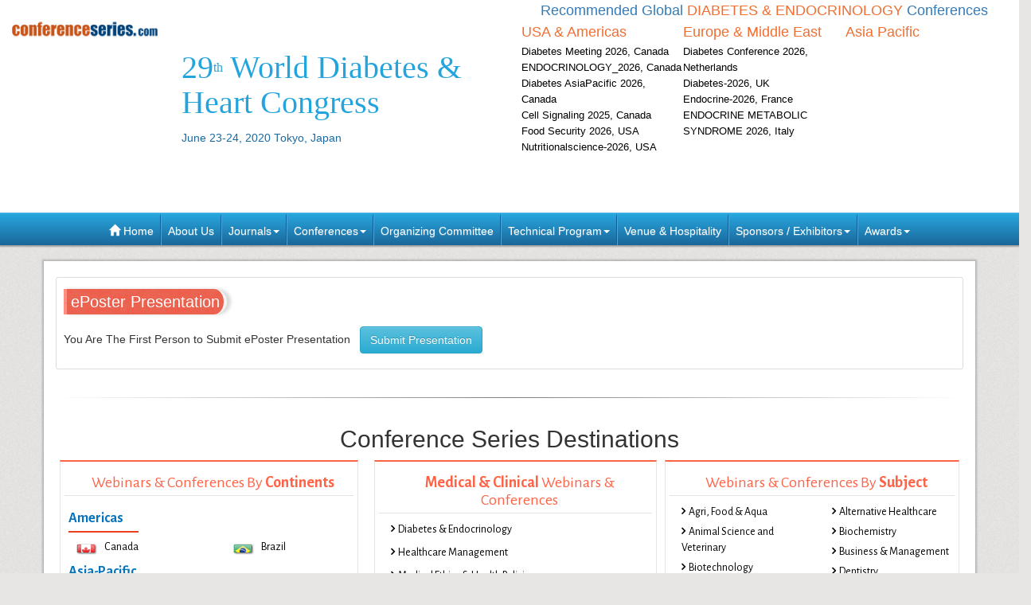

--- FILE ---
content_type: text/html; charset=UTF-8
request_url: https://diabetes-heartexperts.diabetesexpo.com/2020/eposter-presentation.php
body_size: 9097
content:
<!--diabetes-heartexperts.diabetesexpo.com-->





<!DOCTYPE html>
<html lang="en">
<head>
<meta charset="utf-8">
<meta name="viewport" content="width=device-width, initial-scale=1.0">
<meta http-equiv="X-UA-Compatible" content="IE=edge"> 
<meta name="keywords" content="Poster presentation , global cancer poster competition 2020, poster for competition, poster making competition, student poster 2020,banners, congress poster competition 2020, event poster competition 2020"/>
<meta name="description" content="Present your interesting, Published and research posters to leading  Surgeons, Physicians, Doctors, Health Specialists from Asia pacific, Europe, USA (America),middle east at 29th World Diabetes & Heart Congress"/>
<title>Poster Competition | Diabetes Congress | Diabetes Conferences | Heart Meetings | Heart congress | Asia Pacific | Europe | USA | Middle East</title>

	
   
   <meta name="keywords" content="Diabetes Webinar, Heart Webinar Conferences ,Diabetes Podcast, Heart Congress 2020, diabetes Online events 2020, endocrinology online events, Diabetes 2020, heart experts 2020, Diabetes heart experts podcast, Heart experts Webinar, Diabetes Conferences, Diabetes Online conferences.  " />
	<meta name="description" content="Meet Experts from USA, Europe, Asia, Korea, Australia, Singapore, Germany, Italy, Denmark, Canada, Japan and leading renowned speakers, doctors, scientists, physicians, surgeons showcasing their research, workshops, symposiums ">
	<meta property="og:url" content="https://diabetes-heartexperts.diabetesexpo.com/2020/" />
	<meta property="og:type" content="website" />
	<meta property="og:title" content="Diabetes Congress | Diabetes Online Conferences | Diabetes Webcast| Diabetes Podcast| Online events| Asia Pacific | Europe | USA | Middle East" />



<link rel="canonical" href="https://diabetes-heartexperts.diabetesexpo.com/2020/eposter-presentation.php">
<link rel="stylesheet" href="https://maxcdn.bootstrapcdn.com/bootstrap/3.3.4/css/bootstrap.min.css">
<link href="https://d2cax41o7ahm5l.cloudfront.net/cs/css/bootstrap-submenu.min.css" rel="stylesheet">
<link href="//maxcdn.bootstrapcdn.com/font-awesome/4.2.0/css/font-awesome.min.css" rel="stylesheet">
<link href='https://fonts.googleapis.com/css?family=Courgette' rel='stylesheet' type='text/css'>
<link rel="stylesheet" href="https://maxcdn.bootstrapcdn.com/bootstrap/3.3.4/css/bootstrap-theme.min.css">
<!--<link href="css/style.css" rel="stylesheet">-->
<!--<script type="text/javascript">var switchTo5x=true;</script>-->
<!-- Go to www.addthis.com/dashboard to customize your tools -->
<link href="https://d2cax41o7ahm5l.cloudfront.net/cs/css/style-2016.css" rel="stylesheet">
<!--<link href="https://s3.amazonaws.com/conferenceseries/css/style-2016.css" rel="stylesheet">
   --><!-- HTML5 Shim and Respond.js IE8 support of HTML5 elements and media queries -->
<!-- WARNING: Respond.js doesn't work if you view the page via file:// -->
<!--[if lt IE 9]>
<script src="https://oss.maxcdn.com/libs/html5shiv/3.7.0/html5shiv.js"></script>
<script src="https://oss.maxcdn.com/libs/respond.js/1.3.0/respond.min.js"></script>
<![endif]-->
<!-- Fav and touch icons -->
<link rel="shortcut icon" href="https://d2cax41o7ahm5l.cloudfront.net/cs/images/favicon.png">
<link rel="apple-touch-icon-precomposed" sizes="144x144" href="https://d2cax41o7ahm5l.cloudfront.net/cs/images/apple-touch-icon-144-precomposed.png">
<link rel="apple-touch-icon-precomposed" sizes="114x114" href="https://d2cax41o7ahm5l.cloudfront.net/cs/images/apple-touch-icon-114-precomposed.png">
<link rel="apple-touch-icon-precomposed" sizes="72x72" href="https://d2cax41o7ahm5l.cloudfront.net/cs/images/apple-touch-icon-72-precomposed.png">
<link rel="apple-touch-icon-precomposed" sizes="57x57" href="https://d2cax41o7ahm5l.cloudfront.net/cs/images/apple-touch-icon-57-precomposed.png">
<!-- Start Alexa Certify Javascript -->
<script type="15fe27ce695cb7a0e0ff5c8c-text/javascript">
   _atrk_opts = { atrk_acct:"AQs4j1a4ZP00a6", domain:"diabetesexpo.com",dynamic: true};
   (function() { var as = document.createElement('script'); as.type = 'text/javascript'; as.async = true; as.src = "https://d31qbv1cthcecs.cloudfront.net/atrk.js"; var s = document.getElementsByTagName('script')[0];s.parentNode.insertBefore(as, s); })();
</script>
<noscript><img src="https://d5nxst8fruw4z.cloudfront.net/atrk.gif?account=AQs4j1a4ZP00a6" style="display:none" height="1" width="1" alt="" /></noscript>
<!-- End Alexa Certify Javascript -->   
<!--Google Analytics Code Start -->
<!--
<script>
  (function(i,s,o,g,r,a,m){i['GoogleAnalyticsObject']=r;i[r]=i[r]||function(){
  (i[r].q=i[r].q||[]).push(arguments)},i[r].l=1*new Date();a=s.createElement(o),
  m=s.getElementsByTagName(o)[0];a.async=1;a.src=g;m.parentNode.insertBefore(a,m)
  })(window,document,'script','//www.google-analytics.com/analytics.js','ga');

  ga('create', '', 'auto');
  ga('send', 'pageview');

</script>
<!--

Google tag (gtag.js) --> 
<script async src="https://www.googletagmanager.com/gtag/js?id=G-E3XEJ9ELN0" type="15fe27ce695cb7a0e0ff5c8c-text/javascript"></script> 
<script async src="https://www.googletagmanager.com/gtag/js?id=UA-54514571-3" type="15fe27ce695cb7a0e0ff5c8c-text/javascript"></script> 

<script type="15fe27ce695cb7a0e0ff5c8c-text/javascript"> window.dataLayer = window.dataLayer || []; 
function gtag(){dataLayer.push(arguments);
} 
gtag('js', new Date());
 gtag('config', 'G-E3XEJ9ELN0'); 
  gtag('config', 'UA-54514571-3'); 

 </script>


<!--Google Analytics Code End-->
<style>
   #cke_pastebin {
   position:absolute !important;
   background: #fff !important;
   width: auto !important;
   left: 0 !important;
   overflow:visible !important;
   height:auto !important;
   top: 0 !important;
   }
</style>
</head>
<body data-id="6179">
   <div id="CssFailCheck" class="hidden" style="height:1px;"></div>
   <header class="clearfix">
             
      <div class="col-md-12 page-header clearfix" >
         <div class="row">
            <div class="col-lg-2 col-md-2 col-sm-4 logo-main">
               <h2 class="logo "><a href="https://diabetes-heartexperts.diabetesexpo.com/2020/" title="Home" class="OMICS_Logo">
                  <img src="https://d2cax41o7ahm5l.cloudfront.net/cs/images/OMICS_logo.png" class="img-responsive" alt="OMICS International"></a>
               </h2>
               </p>
                          
            </div>
            <div class="col-lg-4 col-md-4 col-sm-8 title-main">
               <!--<div class="col-md-6 col-sm-8 title-main">-->
               <h1 class="title"><small></small>
                  <span>29<sup>th</sup> World Diabetes & Heart Congress</span>
                  <small>June 23-24, 2020 Tokyo, Japan</small>
                                 </h1>
               <div class="quick-links visible-xs">  
                  <a href="https://diabetes-heartexperts.diabetesexpo.com/2020/organizing-committee.php" class="btn btn-primary btn-sm"><strong>Organizing Committee</strong></a> 
                  <a href="https://diabetes-heartexperts.diabetesexpo.com/2020/abstract-submission.php" class="btn btn-danger btn-sm"><strong>Submit Abstract</strong></a>
                  <a href="https://diabetes-heartexperts.diabetesexpo.com/2020/registration.php" class="btn btn-success btn-sm"><strong>Register Now</strong></a> 
                  <a href="https://diabetes-heartexperts.diabetesexpo.com/2020/scientific-program.php" class="btn btn-success btn-sm wrap-link" ><i class="fa fa-download fa-lg"></i>  <strong>Scientific Program</strong></a> 
               </div>
            </div>
            <!--<div class="col-md-1 col-sm-4 conf-list-region" >
                              </div>-->
            <div class="col-lg-6 col-md-6 col-sm-12" style="margin-bottom: 30px;">
               <div>
                  <h6 class="text-center text-primary">Recommended Global <span class="text-uppercase text-danger">Diabetes & Endocrinology</span> Conferences</h6>
                  <div class="col-lg-4 col-md-4 col-sm-4 conf-list-region paddingzero">
                     <div class="conf-list-region-box ">
                        <div class="conf-list">
                           <h6 class="text-left text-danger">USA &amp; Americas</h6>
                           <div>
                              <ul class="list-unstyled">
                                                                   
                                 <li><a href="https://diabetesmeeting.conferenceseries.com/" target="_blank" title="Diabetes Meeting 2026, Canada">Diabetes Meeting 2026, Canada</a></li>
                                  
                                 <li><a href="https://endocrinology.insightconferences.com/" target="_blank" title="ENDOCRINOLOGY_2026, Canada">ENDOCRINOLOGY_2026, Canada</a></li>
                                  
                                 <li><a href="https://diabetes.conferenceseries.com/" target="_blank" title="Diabetes AsiaPacific 2026, Canada">Diabetes AsiaPacific 2026, Canada</a></li>
                                  
                                 <li><a href="https://cellsignaling.conferenceseries.com/" target="_blank" title="Cell Signaling 2025, Canada">Cell Signaling 2025, Canada</a></li>
                                  
                                 <li><a href="https://foodsecurity.conferenceseries.com/" target="_blank" title="Food Security 2026, USA">Food Security 2026, USA</a></li>
                                  
                                 <li><a href="https://nutritionalscience.nutritionalconference.com/" target="_blank" title="Nutritionalscience-2026, USA">Nutritionalscience-2026, USA</a></li>
                                                                  <li><a href="" title="" target="_blank"></a></li>
                              </ul>
                           </div>
                        </div>
                     </div>
                  </div>
                  <div class="col-lg-4 col-md-4 col-sm-4 conf-list-region paddingzero">
                     <div class="conf-list-region-box europe-list">
                        <div class="conf-list">
                           <h6 class="text-left text-danger">Europe &amp; Middle East</h6>
                           <div>
                              <ul class="list-unstyled">
                                  
                                   
                                 <li><a href="https://diabetesconference.endocrineconferences.com/" target="_blank" title="Diabetes Conference 2026, Netherlands">Diabetes Conference 2026, Netherlands</a></li>
                                  
                                   
                                 <li><a href="https://diabetesummit.conferenceseries.com/" target="_blank" title="Diabetes-2026, UK">Diabetes-2026, UK</a></li>
                                  
                                   
                                 <li><a href="https://endocrinologycongress.conferenceseries.com/" target="_blank" title="Endocrine-2026, France">Endocrine-2026, France</a></li>
                                  
                                   
                                 <li><a href="https://endocrine.endocrineconferences.com/" target="_blank" title="ENDOCRINE METABOLIC SYNDROME 2026, Italy">ENDOCRINE METABOLIC SYNDROME 2026, Italy</a></li>
                                                                  <li><a href="" title="" target="_blank"></a></li>
                              </ul>
                           </div>
                        </div>
                     </div>
                  </div>
                  <div class="col-lg-4 col-md-4 col-sm-4 conf-list-region paddingzero">
                     <div class="conf-list-region-box asia-pacific-list">
                        <div class="conf-list">
                           <h6 class="text-left text-danger">Asia Pacific</h6>
                           <div>
                              <ul class="list-unstyled">
                                                                  <li><a href="" title="" target="_blank"></a></li>
                              </ul>
                           </div>
                        </div>
                     </div>
                  </div>
               </div>
            </div>
            <div class='col-md-12'>
               <div class="row">
                  <div class="col-lg-6 col-md-6 col-sm-6 conf-list-region" >
                  </div>
                  <div style="height:30px;"></div> 
                  <div class="col-md-5  col-xs-12 top-search clearfix">
                     <form id="top-search-form" method="post" action="https://www.conferenceseries.com/search-results/" class="navbar-form" role="search">
                        <div class="input-group">
                           <input type="search" class="form-control" placeholder="Search" name="keyword" id="keyword" required>
                           <div class="input-group-btn">
                              <button type="submit" class="btn btn-info hidden-xs">Search 1000+ Events</button>
                              <button type="submit" class="btn btn-info visible-xs"><span class="glyphicon glyphicon-search" aria-hidden="true"></span></button>
                           </div>
                        </div>
                     </form>
                  </div>
               </div>
            </div>
         </div>
      </div>
   </header>
   <div class="row clearfix">
   <nav class="navbar navbar-default kesava" role="navigation">
      <div class="navbar-header visible-xs">
         <button type="button" class="navbar-toggle" data-toggle="collapse" data-target="#main-nav"> <span class="sr-only">Toggle navigation</span> <span class="icon-bar"></span> <span class="icon-bar"></span> <span class="icon-bar"></span> </button>
      </div>
      <div class="collapse navbar-collapse" id="main-nav">
         <ul class="nav navbar-nav">
            <li><a href="https://diabetes-heartexperts.diabetesexpo.com/2020/" title="Home"><span class="glyphicon glyphicon-home" aria-hidden="true"></span> Home</a></li>
            <li><a href="https://www.omicsonline.org/about.php" title="About Us" target="_blank">About Us</a></li>
            <li class="dropdown">
               <a href="#" title="Explore Our Journals" class="dropdown-toggle" data-toggle="dropdown">Journals<strong class="caret"></strong></a>
               <ul class="dropdown-menu">
                  <li><a href="https://www.omicsonline.org/open-access-journals-list.php" title="A-Z Journals" target="_blank">A-Z Journals</a></li>
                  <li><a href="https://www.omicsonline.org/scientific-journals.php" title="Browse by Subject" target="_blank">Browse by Subject</a></li>
                  <li><a href="https://www.omicsonline.org/newly-launched-journals.php" title="Newly Launched Journals" target="_blank">Newly Launched Journals</a></li>
                  <li><a href="https://www.omicsonline.org/open-access.php" title="Open Access" target="_blank">Open Access</a></li>
               </ul>
            </li>
            <li class="dropdown">
               <a href="#" title="Explore Our Conferences" class="dropdown-toggle" data-toggle="dropdown">Conferences<strong class="caret"></strong></a>
               <ul class="dropdown-menu">
                  <li><a href="https://www.conferenceseries.com/" title="Upcoming Conferences" target="_blank">Upcoming Conferences</a></li>
                  <li><a href="https://www.conferenceseries.com/previous.php" title="Previous Conferences" target="_blank">Previous Conferences</a></li>
                  <li><a href="https://www.conferenceseries.com/past-conference-reports.php" title="Past Conference Reports" target="_blank" >Past Conferences Reports</a></li>
               </ul>
            </li>
            <!--<li><a href="https://diabetes-heartexperts.diabetesexpo.com/2020/abstract-submission.php" title="Submit your Abstract">Abstract</a></li>-->
                        <!--
               <li class="dropdown"><a href="#" class="dropdown-toggle" data-toggle="dropdown" title="Click to Register">Registration<strong class="caret"></strong></a>
               	<ul class="dropdown-menu">
                   <li><a href="registration.php" title="Click to Register">International Registration</a></li>
                   <li><a href="" title="Registration">National Registration</a></li>
                 </ul>
               
               </li>
               -->
                        <!--<li><a href="registration.php" title="Click to Register">Registration</a></li>-->
                        <li><a href="https://diabetes-heartexperts.diabetesexpo.com/2020/organizing-committee.php" title="Organizing Committee">Organizing Committee</a></li>
            <li class="dropdown">
               <a href="#" title="Conference Details" class="dropdown-toggle" data-toggle="dropdown">Technical Program<strong class="caret"></strong></a>
               <ul class="dropdown-menu">
                  <li><a href="https://diabetes-heartexperts.diabetesexpo.com/2020/symposium.php" title="Symposium &amp; Contact Details">Symposium &amp; Contact Details</a></li>
                  <li class="dropdown-submenu">
                     <a href="#" title="Scientific Program" class="dropdown-toggle" data-toggle="dropdown">Scientific Program</a>
                                          <ul class="dropdown-menu">
                                                <li><a href="https://diabetes-heartexperts.diabetesexpo.com/2020/scientific-program.php?day=1&sid=6716&date=2020-06-23" title="Scientific Program Day 1">Day 1:
                           <time datetime="2020-06-23">June 23, 2020</time>
                           </a>
                        </li>
                                   
                     </ul>
                                       </li>
                  <li><a href="https://diabetes-heartexperts.diabetesexpo.com/2020/speaker-guidelines.php" title="Speaker Guidelines &amp; FAQ">Speaker Guidelines &amp; FAQ</a></li>
                  <li><a href="https://diabetes-heartexperts.diabetesexpo.com/2020/young-researchers-forum.php" title="Young Researchers Forum">Young Researchers Forum</a></li>
                  <li><a href="https://diabetes-heartexperts.diabetesexpo.com/2020/cancellation-policy.php" title="Terms and Conditions">Terms &amp; Conditions</a></li>
                  <li><a href="https://network.conferenceseries.com/index.php?id=331" title="B2B" target="_blank">B2B</a></li>
               </ul>
            </li>
            <li><a href="https://diabetes-heartexperts.diabetesexpo.com/2020/venue-hospitality.php" title="Venue and Hospitality">Venue &amp; Hospitality</a></li>
            <li class="dropdown">
               <a href="#" title="Sponsors &amp; Exhibitors Details" class="dropdown-toggle" data-toggle="dropdown">Sponsors / Exhibitors<strong class="caret"></strong></a>
               <ul class="dropdown-menu">
                  <li><a href="https://diabetes-heartexperts.diabetesexpo.com/2020/sponsors.php" title="Sponsors">Sponsors</a></li>
                  <li><a href="https://diabetes-heartexperts.diabetesexpo.com/2020/exhibition.php" title="Exhibition">Exhibition</a></li>
                  <li class="dropdown-submenu">
                     <a href="#" title="Supporters" class="dropdown-toggle" data-toggle="dropdown">Our Supporters</a>
                     <ul class="dropdown-menu">
                        <li><a href="https://www.omicsonline.org/sponsors-2014.php" title="2014 Supporters" target="_blank">2014 Supporters</a></li>
                        <li><a href="https://www.omicsonline.org/sponsors-2013.php" title="2013 Supporters" target="_blank">2013 Supporters</a></li>
                        <li><a href="https://www.omicsonline.org/sponsors-2012.php" title="2012 Supporters" target="_blank">2012 Supporters</a></li>
                        <li><a href="https://www.omicsonline.org/sponsors-2011.php" title="2011 Supporters" target="_blank">2011 Supporters</a></li>
                     </ul>
                  </li>
               </ul>
            </li>
            <li class="dropdown">
               <a href="#" title="Awards" class="dropdown-toggle" data-toggle="dropdown">Awards<strong class="caret"></strong></a>
               <ul class="dropdown-menu">
                  <li><a href="https://diabetes-heartexperts.diabetesexpo.com/2020/poster-presentation.php" title="Poster Presentation">Poster Presentation</a></li>
                  <li><a href="https://diabetes-heartexperts.diabetesexpo.com/2020/eposter-presentation.php" title="Poster Presentation">ePoster Presentation</a></li>
               </ul>
            </li>
         </ul>
         <!-- </li> -->
         <!-- </ul> -->
      </div>
   </nav>
</div>   <div class="container"><!--Header Ends Here--> 
 <!--Navigation Ends Here-->
  
  
<!--Main Content Starts Here-->
 
  <div class="main-content">
  <section class="row">
  <div class="col-md-12">
  <div class="well well-sm clearfix">

  <h2 class="heading ">ePoster Presentation</h2>

  
<p>You Are The First Person to Submit ePoster Presentation &nbsp;&nbsp;<a href="poster-competition.php" class="btn btn-info" role="button" target="_blank">Submit Presentation</a></p>

      
 </div> 
 </div>
  </section>
  </div>
  
  <!--Main Content Ends Here-->
  
<hr />
<link href="https://d2cax41o7ahm5l.cloudfront.net/cs/css/sprite.css" rel="stylesheet" />

<link href='https://fonts.googleapis.com/css?family=Alegreya+Sans:400,700' rel='stylesheet' type='text/css'>
<link href="https://www.conferenceseries.com/css/conf_custom.css" rel="stylesheet" />
<style>
.conference-category-contact-main .list-unstyled li a:hover {
    padding-left: 0;
    color: tomato;
}
.conference-category-contact-main h4 {
    padding-left: 10px;
    color: tomato;
    border-bottom: 1px solid #e3e3e3;
} 
.conference-category ul li a
{
    padding-left: 10px;
    color:black;
}
.conference-category-sub .col-md-4 .conf_border {
    border: 1px solid #e3e3e3;
    padding: 5px;
    border-top: 2px solid tomato;
    min-height: 630px;
}
/* .fa{
     font-size: 3px !important ;
} */
</style>
    

<div class="col-md-12 text-center bannerObjects">
   <h2>Conference Series Destinations</h2>
</div>
<div class="conference-category-contact-main">
   <div class="clearfix conference-category">
      <div class="col-md-12">
         <div class="row conference-category-sub">
            <div class="col-md-4 clearfix" style="padding-right:0px;">
               <div class="conference-country conf_border">
                  <h4 class="text-center">Webinars & Conferences By <strong>Continents</strong></h4>

                     
                  <div class="row">
                     
                     <div class="col-md-12">
                        <h3>Americas</h3>
                        
                        <div class="row">
                           <div class="col-md-6 col-xs-6">
                           <i class="conference-sprite-country sprite Canada"> </i>
                           <a href="https://www.conferenceseries.com/canada-meetings" target="_blank" title="Click for Canada Conferences">Canada</a>
                           </div>
                           
                           <div class="col-md-6  col-xs-6">
                           <i class="conference-sprite-country sprite Brazil"> </i>
                           <a href="https://www.conferenceseries.com/brazil-meetings" target="_blank" title="Click for Brazil Conferences">Brazil</a>
                           </div>
                        </div>
        
                      </div>
                     
                    <div class="col-md-12">
                            <h3>
                               Asia-Pacific <!--&amp; Middle East-->
                            </h3>
                           <div class="row">
                                                                   <div class="col-md-6  col-xs-6">      
                                    <i class="conference-sprite-country sprite Australia"> </i>
                                        <a href="https://www.conferenceseries.com/australia-meetings" target="_blank" title="Australia Conferences">Australia</a>
                                    
                                  </div>
        
                                                                   <div class="col-md-6  col-xs-6">      
                                    <i class="conference-sprite-country sprite China"> </i>
                                        <a href="https://www.conferenceseries.com/china-meetings" target="_blank" title="China Conferences">China</a>
                                    
                                  </div>
        
                                                                   <div class="col-md-6  col-xs-6">      
                                    <i class="conference-sprite-country sprite HongKong"> </i>
                                        <a href="https://www.conferenceseries.com/hong-kong-meetings" target="_blank" title="Hong Kong Conferences">Hong Kong</a>
                                    
                                  </div>
        
                                                                   <div class="col-md-6  col-xs-6">      
                                    <i class="conference-sprite-country sprite India"> </i>
                                        <a href="https://www.conferenceseries.com/india-meetings" target="_blank" title="India Conferences">India</a>
                                    
                                  </div>
        
                                                                   <div class="col-md-6  col-xs-6">      
                                    <i class="conference-sprite-country sprite japan"> </i>
                                        <a href="https://www.conferenceseries.com/japan-meetings" target="_blank" title="japan Conferences">japan</a>
                                    
                                  </div>
        
                                                                   <div class="col-md-6  col-xs-6">      
                                    <i class="conference-sprite-country sprite NewZealand"> </i>
                                        <a href="https://www.conferenceseries.com/newzealand-meetings" target="_blank" title="NewZealand Conferences">NewZealand</a>
                                    
                                  </div>
        
                                                                   <div class="col-md-6  col-xs-6">      
                                    <i class="conference-sprite-country sprite Philippines"> </i>
                                        <a href="https://www.conferenceseries.com/philippines-meetings" target="_blank" title="Philippines Conferences">Philippines</a>
                                    
                                  </div>
        
                                                                   <div class="col-md-6  col-xs-6">      
                                    <i class="conference-sprite-country sprite Singapore"> </i>
                                        <a href="https://www.conferenceseries.com/singapore-meetings" target="_blank" title="Singapore Conferences">Singapore</a>
                                    
                                  </div>
        
                                                            
                            </div>
                        </div>
                            
                            
                  <div class="col-md-12">
                              <h3>Europe</h3>
                    <div class="row">
                    <!--<div class="list-unstyled">-->
        
                                                        
                            <div class="col-md-6  col-xs-6"><i class="conference-sprite-country sprite Austria"></i>
                                <a href="https://www.conferenceseries.com/austria-meetings" target="_blank" title="Austria Conferences">Austria</a>
                            </div>
        
                                                        
                            <div class="col-md-6  col-xs-6"><i class="conference-sprite-country sprite Belgium"></i>
                                <a href="https://www.conferenceseries.com/belgium-meetings" target="_blank" title="Belgium Conferences">Belgium</a>
                            </div>
        
                                                        
                            <div class="col-md-6  col-xs-6"><i class="conference-sprite-country sprite CzechRepublic"></i>
                                <a href="https://www.conferenceseries.com/czech-republic-meetings" target="_blank" title="Czech Republic Conferences">CzechRepublic</a>
                            </div>
        
                                                        
                            <div class="col-md-6  col-xs-6"><i class="conference-sprite-country sprite Denmark"></i>
                                <a href="https://www.conferenceseries.com/denmark-meetings" target="_blank" title="Denmark Conferences">Denmark</a>
                            </div>
        
                                                        
                            <div class="col-md-6  col-xs-6"><i class="conference-sprite-country sprite Finland"></i>
                                <a href="https://www.conferenceseries.com/finland-meetings" target="_blank" title="Finland Conferences">Finland</a>
                            </div>
        
                                                        
                            <div class="col-md-6  col-xs-6"><i class="conference-sprite-country sprite France"></i>
                                <a href="https://www.conferenceseries.com/france-meetings" target="_blank" title="France Conferences">France</a>
                            </div>
        
                                                        
                            <div class="col-md-6  col-xs-6"><i class="conference-sprite-country sprite Germany"></i>
                                <a href="https://www.conferenceseries.com/germany-meetings" target="_blank" title="Germany Conferences">Germany</a>
                            </div>
        
                                                        
                            <div class="col-md-6  col-xs-6"><i class="conference-sprite-country sprite Greece"></i>
                                <a href="https://www.conferenceseries.com/greece-meetings" target="_blank" title="Greece Conferences">Greece</a>
                            </div>
        
                                                        
                            <div class="col-md-6  col-xs-6"><i class="conference-sprite-country sprite Hungary"></i>
                                <a href="https://www.conferenceseries.com/hungary-meetings" target="_blank" title="Hungary Conferences">Hungary</a>
                            </div>
        
                                                        
                            <div class="col-md-6  col-xs-6"><i class="conference-sprite-country sprite Ireland"></i>
                                <a href="https://www.conferenceseries.com/ireland-meetings" target="_blank" title="Ireland Conferences">Ireland</a>
                            </div>
        
                                                        
                            <div class="col-md-6  col-xs-6"><i class="conference-sprite-country sprite Italy"></i>
                                <a href="https://www.conferenceseries.com/italy-meetings" target="_blank" title="Italy Conferences">Italy</a>
                            </div>
        
                                                        
                            <div class="col-md-6  col-xs-6"><i class="conference-sprite-country sprite Luxembourg"></i>
                                <a href="https://www.conferenceseries.com/luxembourg-meetings" target="_blank" title="Luxembourg Conferences">Luxembourg</a>
                            </div>
        
                          
                        
                                                         
                            <div class="col-md-6  col-xs-6"><i class="conference-sprite-country sprite Netherlands"></i>
                                <a href="https://www.conferenceseries.com/netherlands-meetings" target="_blank" title="Netherlands Conferences">Netherlands</a>
                            </div>
                        
        
                                                        
                            <div class="col-md-6  col-xs-6"><i class="conference-sprite-country sprite Norway"></i>
                                <a href="https://www.conferenceseries.com/norway-meetings" target="_blank" title="Norway Conferences">Norway</a>
                            </div>
                        
        
                                                        
                            <div class="col-md-6  col-xs-6"><i class="conference-sprite-country sprite Poland"></i>
                                <a href="https://www.conferenceseries.com/poland-meetings" target="_blank" title="Poland Conferences">Poland</a>
                            </div>
                        
        
                                                        
                            <div class="col-md-6  col-xs-6"><i class="conference-sprite-country sprite Portugal"></i>
                                <a href="https://www.conferenceseries.com/portugal-meetings" target="_blank" title="Portugal Conferences">Portugal</a>
                            </div>
                        
        
                                                        
                            <div class="col-md-6  col-xs-6"><i class="conference-sprite-country sprite Romania"></i>
                                <a href="https://www.conferenceseries.com/romania-meetings" target="_blank" title="Romania Conferences">Romania</a>
                            </div>
                        
        
                                                        
                            <div class="col-md-6  col-xs-6"><i class="conference-sprite-country sprite Russia"></i>
                                <a href="https://www.conferenceseries.com/russia-meetings" target="_blank" title="Russia Conferences">Russia</a>
                            </div>
                        
        
                                                        
                            <div class="col-md-6  col-xs-6"><i class="conference-sprite-country sprite Slovenia"></i>
                                <a href="https://www.conferenceseries.com/slovenia-meetings" target="_blank" title="Slovenia Conferences">Slovenia</a>
                            </div>
                        
        
                                                        
                            <div class="col-md-6  col-xs-6"><i class="conference-sprite-country sprite SouthAfrica"></i>
                                <a href="https://www.conferenceseries.com/south-africa-meetings" target="_blank" title="South Africa Conferences">SouthAfrica</a>
                            </div>
                        
        
                                                        
                            <div class="col-md-6  col-xs-6"><i class="conference-sprite-country sprite Spain"></i>
                                <a href="https://www.conferenceseries.com/spain-meetings" target="_blank" title="Spain Conferences">Spain</a>
                            </div>
                        
        
                                                        
                            <div class="col-md-6  col-xs-6"><i class="conference-sprite-country sprite Sweden"></i>
                                <a href="https://www.conferenceseries.com/sweden-meetings" target="_blank" title="Sweden Conferences">Sweden</a>
                            </div>
                        
        
                                                        
                            <div class="col-md-6  col-xs-6"><i class="conference-sprite-country sprite Switzerland"></i>
                                <a href="https://www.conferenceseries.com/switzerland-meetings" target="_blank" title="Switzerland Conferences">Switzerland</a>
                            </div>
                        
        
                                                        
                            <div class="col-md-6  col-xs-6"><i class="conference-sprite-country sprite UK"></i>
                                <a href="https://www.conferenceseries.com/uk-meetings" target="_blank" title="UK Conferences">UK</a>
                            </div>
                        
        
                          
                        
                    </div>
                </div>
                
        </div>
                                
                                <!-- end countries -->
                    
                      
                  
                  </div>
               </div>
            

            <div class="col-md-4 clearfix" style="padding-left:20px;">
               <div class="conference-place conf_border">
                  <h4 class="text-center"><strong>Medical &amp; Clinical</strong> Webinars & Conferences</h4>
                  <div class="row">
                     <div class="col-md-12 col-sm-12 col-xs-6"><ul class="list-unstyled webniar_conf_list"><li><a href="https://www.conferenceseries.com/diabetes-endocrinology-meetings" target="_blank" title="Click for more information"><i class="fa fa-angle-right"></i>Diabetes & Endocrinology</a></li><li><a href="https://www.conferenceseries.com/healthcare-management-meetings" target="_blank" title="Click for more information"><i class="fa fa-angle-right"></i>Healthcare Management</a></li><li><a href="https://www.conferenceseries.com/medical-ethics-health-policies-meetings" target="_blank" title="Click for more information"><i class="fa fa-angle-right"></i>Medical Ethics & Health Policies</a></li><li><a href="https://www.conferenceseries.com/ophthalmology-meetings" target="_blank" title="Click for more information"><i class="fa fa-angle-right"></i>Ophthalmology</a></li><li><a href="https://www.conferenceseries.com/physical-therapy-rehabilitation-meetings" target="_blank" title="Click for more information"><i class="fa fa-angle-right"></i>Physical Therapy Rehabilitation</a></li><li><a href="https://www.conferenceseries.com/reproductive-medicine-women-healthcare-meetings" target="_blank" title="Click for more information"><i class="fa fa-angle-right"></i>Reproductive Medicine & Women Healthcare</a></li></ul></div><div class="col-md-12 col-sm-12 col-xs-6"><ul class="list-unstyled webniar_conf_list"><li><a href="https://www.conferenceseries.com/gastroenterology-meetings" target="_blank" title="Click for more information"><i class="fa fa-angle-right"></i>Gastroenterology</a></li><li><a href="https://www.conferenceseries.com/infectious-diseases-meetings" target="_blank" title="Click for more information"><i class="fa fa-angle-right"></i>Infectious Diseases</a></li><li><a href="https://www.conferenceseries.com/obesity-meetings" target="_blank" title="Click for more information"><i class="fa fa-angle-right"></i>Obesity</a></li><li><a href="https://www.conferenceseries.com/palliativecare-meetings" target="_blank" title="Click for more information"><i class="fa fa-angle-right"></i>Palliativecare</a></li><li><a href="https://www.conferenceseries.com/radiology-meetings" target="_blank" title="Click for more information"><i class="fa fa-angle-right"></i>Radiology</a></li></ul></div> <br>
                  </div>
               </div>
            </div>
            <div class="col-md-4 conference-subjects">
               <div class="conference-place conf_border">
                  <h4 class="text-center">Webinars & Conferences By <strong>Subject</strong></h4>
                  <div class="row">
                     <div class="col-md-6 col-sm-6 col-xs-6"><ul class="list-unstyled"><li><a href="https://www.conferenceseries.com/agri-food-aqua-meetings" target="_blank" title="Click for more information"><i class="fa fa-angle-right"></i>Agri, Food & Aqua</a></li><li><a href="https://www.conferenceseries.com/veterinary-meetings" target="_blank" title="Click for more information"><i class="fa fa-angle-right"></i>Animal Science and Veterinary</a></li><li><a href="https://www.conferenceseries.com/biotechnology-meetings" target="_blank" title="Click for more information"><i class="fa fa-angle-right"></i>Biotechnology</a></li><li><a href="https://www.conferenceseries.com/cardiology-meetings" target="_blank" title="Click for more information"><i class="fa fa-angle-right"></i>Cardiology</a></li><li><a href="https://www.conferenceseries.com/chemistry-meetings" target="_blank" title="Click for more information"><i class="fa fa-angle-right"></i>Chemistry</a></li><li><a href="https://www.conferenceseries.com/dermatology-meetings" target="_blank" title="Click for more information"><i class="fa fa-angle-right"></i>Dermatology</a></li><li><a href="https://www.conferenceseries.com/environmental-sciences-meetings" target="_blank" title="Click for more information"><i class="fa fa-angle-right"></i>Environmental Sciences</a></li><li><a href="https://www.conferenceseries.com/geology-earth-science-meetings" target="_blank" title="Click for more information"><i class="fa fa-angle-right"></i>Geology & Earth science</a></li><li><a href="https://www.conferenceseries.com/immunology-meetings" target="_blank" title="Click for more information"><i class="fa fa-angle-right"></i>Immunology</a></li><li><a href="https://www.conferenceseries.com/medical-meetings" target="_blank" title="Click for more information"><i class="fa fa-angle-right"></i>Medical</a></li><li><a href="https://www.conferenceseries.com/nanotechnology-meetings" target="_blank" title="Click for more information"><i class="fa fa-angle-right"></i>Nanotechnology</a></li><li><a href="https://www.conferenceseries.com/neuroscience-meetings" target="_blank" title="Click for more information"><i class="fa fa-angle-right"></i>Neuroscience</a></li><li><a href="https://www.conferenceseries.com/nutrition-meetings" target="_blank" title="Click for more information"><i class="fa fa-angle-right"></i>Nutrition</a></li><li><a href="https://www.conferenceseries.com/orthopedics-meetings" target="_blank" title="Click for more information"><i class="fa fa-angle-right"></i>Orthopedics</a></li><li><a href="https://www.conferenceseries.com/pediatrics-meetings" target="_blank" title="Click for more information"><i class="fa fa-angle-right"></i>Pediatrics</a></li><li><a href="https://www.conferenceseries.com/pharma-meetings" target="_blank" title="Click for more information"><i class="fa fa-angle-right"></i>Pharma</a></li><li><a href="https://www.conferenceseries.com/pharmaceutical-sciences-meetings" target="_blank" title="Click for more information"><i class="fa fa-angle-right"></i>Pharmaceutical Sciences</a></li><li><a href="https://www.conferenceseries.com/psychiatry-meetings" target="_blank" title="Click for more information"><i class="fa fa-angle-right"></i>Psychiatry</a></li><li><a href="https://www.conferenceseries.com/surgery-meetings" target="_blank" title="Click for more information"><i class="fa fa-angle-right"></i>Surgery</a></li><li><a href="https://www.conferenceseries.com/vaccines-meetings" target="_blank" title="Click for more information"><i class="fa fa-angle-right"></i>Vaccines</a></li></ul></div><div class="col-md-6 col-sm-6 col-xs-6"><ul class="list-unstyled"><li><a href="https://www.conferenceseries.com/alternative-healthcare-meetings" target="_blank" title="aClick for more information"><i class="fa fa-angle-right"></i>Alternative Healthcare</a></li><li><a href="https://www.conferenceseries.com/biochemistry-meetings" target="_blank" title="aClick for more information"><i class="fa fa-angle-right"></i>Biochemistry</a></li><li><a href="https://www.conferenceseries.com/business-management-meetings" target="_blank" title="aClick for more information"><i class="fa fa-angle-right"></i>Business & Management</a></li><li><a href="https://www.conferenceseries.com/dentistry-meetings" target="_blank" title="aClick for more information"><i class="fa fa-angle-right"></i>Dentistry</a></li><li><a href="https://www.conferenceseries.com/eee-engineering-meetings" target="_blank" title="aClick for more information"><i class="fa fa-angle-right"></i>EEE & Engineering</a></li><li><a href="https://www.conferenceseries.com/genetics-molecular-biology-meetings" target="_blank" title="aClick for more information"><i class="fa fa-angle-right"></i>Genetics & Molecular Biology</a></li><li><a href="https://www.conferenceseries.com/hematology-meetings" target="_blank" title="aClick for more information"><i class="fa fa-angle-right"></i>Hematology</a></li><li><a href="https://www.conferenceseries.com/materials-science-meetings" target="_blank" title="aClick for more information"><i class="fa fa-angle-right"></i>Materials Science</a></li><li><a href="https://www.conferenceseries.com/microbiology-meetings" target="_blank" title="aClick for more information"><i class="fa fa-angle-right"></i>Microbiology</a></li><li><a href="https://www.conferenceseries.com/nephrology-meetings" target="_blank" title="aClick for more information"><i class="fa fa-angle-right"></i>Nephrology</a></li><li><a href="https://www.conferenceseries.com/nursing-meetings" target="_blank" title="aClick for more information"><i class="fa fa-angle-right"></i>Nursing</a></li><li><a href="https://www.conferenceseries.com/oncology-cancer-meetings" target="_blank" title="aClick for more information"><i class="fa fa-angle-right"></i>Oncology & Cancer</a></li><li><a href="https://www.conferenceseries.com/pathology-meetings" target="_blank" title="aClick for more information"><i class="fa fa-angle-right"></i>Pathology</a></li><li><a href="https://www.conferenceseries.com/pharma-marketing-industry-meetings" target="_blank" title="aClick for more information"><i class="fa fa-angle-right"></i>Pharma Marketing & Industry</a></li><li><a href="https://www.conferenceseries.com/physics-meetings" target="_blank" title="aClick for more information"><i class="fa fa-angle-right"></i>Physics</a></li><li><a href="https://www.conferenceseries.com/pulmonology-meetings" target="_blank" title="aClick for more information"><i class="fa fa-angle-right"></i>Pulmonology</a></li><li><a href="https://www.conferenceseries.com/toxicology-meetings" target="_blank" title="aClick for more information"><i class="fa fa-angle-right"></i>Toxicology</a></li></ul></div> 
                  </div>
               </div>
            </div>
         </div>
      </div>
   </div>
</div>
<footer class="kesava">
   <div class="row conference-category-contact-main">
      <div class="row clearfix conference-contact-past-reports">
         <div class="col-md-12">
            <div class="col-md-4 contact">
               <h4>Mail us at</h4>
               <dl>
                  <dt>Drop us an email for Program enquiry.</dt>
                  <dd><a href="mailto:diabetesexperts@asiaconvention.com" title="Click to mail us">diabetesexperts@asiaconvention.com</a></dd>
                  <dt>Sponsors / Exhibiting / Advertising.</dt>
                  <dd><a href="mailto:reachus@scientificmeets.com" title="Click to mail us">reachus@scientificmeets.com</a></dd>
                  <dt>General Queries.</dt>
                  <dd><a href="mailto:asiaevents@conferenceseries.com" title="Click to mail us">asiaevents@conferenceseries.com</a></dd>
               </dl>
            </div>
            <div class="col-md-4 support">
               <h4>Be a member and support us</h4>
               <ul>
                  <li><a href="join_our_mailing_list.php" target="_blank" title="Click for more information">Join Our Mailing List</a></li>
                  <li><a href="suggest_speaker.php" target="_blank" title="Click for more information">Suggest A Speaker</a></li>
                  <li><a href="suggestions.php" target="_blank" title="Click for more information">Suggestions</a></li>
                  <li><a href="invite_proposals.php" target="_blank" title="Click for more information">Invite Proposals</a></li>
               </ul>
            </div>
                        <div class="col-md-4 past-reports">
               <h4>Highlights from last year&rsquo;s Convention!</h4>
               <ul>
                  <li><a href="https://www.conferenceseries.com/Past_Reports/diabetes--past" title="Click for more information" target="_blank">View Past Conference Report</a></li>
                  <li><a href="https://www.conferenceseries.com/Past_Reports/diabetes--gallery" title="Click for more information" target="_blank">View Conference gallery</a></li>
                  <li><a href="" title="Click for more information" target="_blank">View Proceedings</a></li>
               </ul>
            </div>
                     </div>
      </div>
      <div class="tiny-content">
         <h6>Authorization Policy</h6>
         <p>By registering for the conference you grant permission to Conferenceseries to photograph, film or record and use your name, likeness, image, voice and comments and to publish, reproduce, exhibit, distribute, broadcast, edit and/or digitize the resulting images and materials in publications, advertising materials, or in any other form worldwide without compensation. Taking of photographs and/or videotaping during any session is prohibited. Contact us for any queries.</p>
      </div>
   </div>
   <div class="row footer-bottom">
      <div class="col-md-6">
         <ul class="social-icons icon-rotate icon-circle list-inline">
            <li> <a href=""><i class="fa fa-rss"></i></a></li>
            <li> <a href="https://www.facebook.com/sree.uday.92"><i class="fa fa-facebook"></i></a></li>
            <li> <a href="https://twitter.com/diabetesmeet1"><i class="fa fa-twitter"></i></a></li>
            <li> <a href="https://www.linkedin.com/in/udayshri-reddy-5555521a1/"><i class="fa fa-linkedin"></i></a></li>
            <li> <a href="https://www.youtube.com/channel/UCqgVpV4PoFa6OMcOzSZ0v7Q"><i class="fa fa-youtube"></i></a></li>
            <li> <a href=""><i class="fa fa-google-plus"></i></a></li>
            <li> <a href=""><i class="fa blog">B</i></a></li>
            <li> <a href=""><i class="fa fa-pinterest"></i></a></li>
            <li> <a href=""><i class="fa fa-flickr"></i></a></li>
         </ul>
      </div>
      <div class="col-md-6">
         <p class="copy-right">Copyright © 2023 <a href="http://conferenceseries.com/" title="Click for more Information" target="_blank">ConferenceSeries llc LTD</a>, All Rights Reserved.</p>
      </div>
   </div>
</footer>
</div>
<!-- jQuery CDN -->
<script src="https://ajax.googleapis.com/ajax/libs/jquery/1.11.2/jquery.min.js" type="15fe27ce695cb7a0e0ff5c8c-text/javascript"></script>
<!-- jQuery local fallback -->
<script type="15fe27ce695cb7a0e0ff5c8c-text/javascript">
  window.jQuery || document.write('<script src="https://d2cax41o7ahm5l.cloudfront.net/cs/js/jquery-1.11.2.min.js"><\/script>')
</script>
<!-- Bootstrap JS CDN -->
<script src="https://maxcdn.bootstrapcdn.com/bootstrap/3.3.4/js/bootstrap.min.js" type="15fe27ce695cb7a0e0ff5c8c-text/javascript"></script> 
<!-- Bootstrap JS local fallback -->
<script type="15fe27ce695cb7a0e0ff5c8c-text/javascript">
  if (typeof ($.fn.modal) === 'undefined') {
    document.write('<script src="https://d2cax41o7ahm5l.cloudfront.net/cs/js/bootstrap.min.js"><\/script>')
  }
</script>
<!-- Bootstrap CSS local fallback -->
<script type="15fe27ce695cb7a0e0ff5c8c-text/javascript">
   $(document).ready(function () {
      var bodyColor = $('body').css('color');
      if (bodyColor != '#333') {
        $("head").prepend('<link rel="stylesheet" href="https://d2cax41o7ahm5l.cloudfront.net/cs/css/bootstrap.min.css">');
      }
    });
</script>

<script type="15fe27ce695cb7a0e0ff5c8c-text/javascript" src="https://d2cax41o7ahm5l.cloudfront.net/cs/js/bootstrap-submenu.min.js"></script>

<script type="15fe27ce695cb7a0e0ff5c8c-text/javascript" src="https://d2cax41o7ahm5l.cloudfront.net/cs/js/script.js"></script>

<script type="15fe27ce695cb7a0e0ff5c8c-text/javascript" src="https://d2cax41o7ahm5l.cloudfront.net/cs/js/bootstrap-submenu.min.js"></script>

<script type="15fe27ce695cb7a0e0ff5c8c-text/javascript">
  (function () {
    var ga = document.createElement('script');
    ga.type = 'text/javascript';
    ga.async = true;
    ga.src = ('https:' == document.location.protocol ? 'https://ssl' : 'http://www') + '.google-analytics.com/ga.js';
    var s = document.getElementsByTagName('script')[0];
    s.parentNode.insertBefore(ga, s);
  })();
</script>
<div id="fb-root"></div>

    <!-- Your Chat plugin code -->
    <div id="fb-customer-chat" class="fb-customerchat">
    </div>

    <script type="15fe27ce695cb7a0e0ff5c8c-text/javascript">
      var chatbox = document.getElementById('fb-customer-chat');
      chatbox.setAttribute("page_id", "191831474319202");
      chatbox.setAttribute("attribution", "biz_inbox");
    </script>

    <!-- Your SDK code -->
    <script type="15fe27ce695cb7a0e0ff5c8c-text/javascript">
      window.fbAsyncInit = function() {
        FB.init({
          xfbml            : true,
          version          : 'v15.0'
        });
      };

      (function(d, s, id) {
        var js, fjs = d.getElementsByTagName(s)[0];
        if (d.getElementById(id)) return;
        js = d.createElement(s); js.id = id;
        js.src = 'https://connect.facebook.net/en_US/sdk/xfbml.customerchat.js';
        fjs.parentNode.insertBefore(js, fjs);
      }(document, 'script', 'facebook-jssdk'));
    </script>



<script src="/cdn-cgi/scripts/7d0fa10a/cloudflare-static/rocket-loader.min.js" data-cf-settings="15fe27ce695cb7a0e0ff5c8c-|49" defer></script><script defer src="https://static.cloudflareinsights.com/beacon.min.js/vcd15cbe7772f49c399c6a5babf22c1241717689176015" integrity="sha512-ZpsOmlRQV6y907TI0dKBHq9Md29nnaEIPlkf84rnaERnq6zvWvPUqr2ft8M1aS28oN72PdrCzSjY4U6VaAw1EQ==" data-cf-beacon='{"version":"2024.11.0","token":"f9f34fc8ac7e4ceb96d3777658391809","r":1,"server_timing":{"name":{"cfCacheStatus":true,"cfEdge":true,"cfExtPri":true,"cfL4":true,"cfOrigin":true,"cfSpeedBrain":true},"location_startswith":null}}' crossorigin="anonymous"></script>
</body>
</html>  